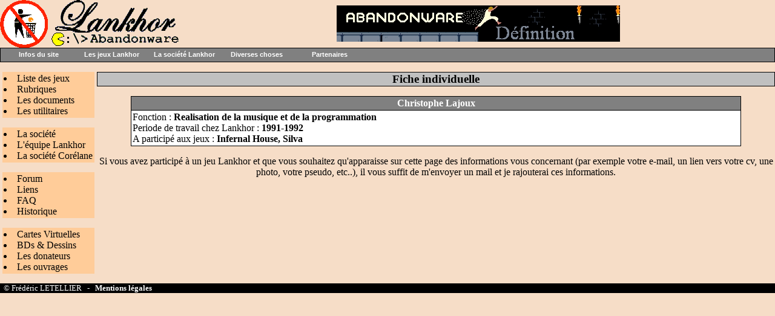

--- FILE ---
content_type: text/html; charset=UTF-8
request_url: https://www.lankhor.net/personnel.php?menu=fiche&ident=7
body_size: 2977
content:
<html>
<head>
<meta http-equiv="Content-Type" content="text/html; charset=UTC-8">
<meta NAME="author" CONTENT="Fredo_L">
<meta name="Description" content="Vous trouverez sur Lankhor.net tout ce qui concerne les jeux Lankhor (le manoir de Mortevielle, Maupiti Island, Sukiya, black sect, vroom, etc..)">
<meta name="Keywords" content="lankhor, manoir, mortevielle, maupiti, island, vroom, black, sect, sukiya, abandonware, emulation, amiga, atari, cpc, amstrad, jeux, vieux">
<meta name="robots" content="index,follow, ALL">
<meta HTTP-EQUIV="Reply-to" CONTENT="frederic@letellier.org">
<title>Lankhor.net</title>
<link REL="SHORTCUT ICON" HREF="/images/favicon.ico">
<META http-equiv="content-language" content="fr">
<META name="identifier-url" content="https://www.lankhor.net">
<META NAME="owner" content="Fredo_L">
<link href="/lib/default.css" rel="stylesheet" type="text/css">
<LINK href="/lib/menu/menu.css" type="text/css" rel="stylesheet">
<SCRIPT language=javascript src="/lib/menu/menu.js" type=text/javascript></script>

<!-- flux rss -->
<link rel="alternate" type="application/rss+xml" title="News en RSS" href="https://www.abandonware.org/rss.php?site=lankhor&info=news&feed=rss"/>
<link rel="alternate" type="application/rss+xml" title="News en ATOM" href="https://www.abandonware.org/rss.php?site=lankhor&info=news&feed=atom"/>
<link rel="alternate" type="application/rss+xml" title="Commentaires en RSS" href="https://www.abandonware.org/rss.php?site=lankhor&info=comments&feed=rss"/>
<link rel="alternate" type="application/rss+xml" title="Commentaires en ATOM" href="https://www.abandonware.org/rss.php?site=lankhor&info=comments&feed=atom"/>
</head>


<body bgcolor="#F6DDC7" text="#000000" leftmargin="0" topmargin="0" marginwidth="0" marginheight="0">
<table width="100%" height="100%" border="0" cellpadding="0" cellspacing="0">
  <tr>
    <td valign="top">
<table width="100%" border="0" cellspacing="0" cellpadding="0">
        <tr bgcolor="#F6DDC7"> 
          
        <td width="300"><a href="/" title="Retour à l'accueil du site"><img src="/images/titre_lankhor.gif" width="300" height="79"></a></td>
          


        <td width="100%"> 
          <!--Publicite  -->
          <center>


<a href="https://www.abandonware-definition.org" target="_blank"><img
src="/images/banniere-definition.jpg" alt="Abandonware Définition"
border="0" width="468" height="60"></a>            </center>
            <!--Publicite fin -->
          </td>
        </tr>
      </table>




<table width="100%" border="0" cellspacing="1" cellpadding="0" bgcolor="#000000">
<tr> 
<td bgcolor="#808080" height="22">
</td>
</tr>
</table>


<div id="conteneurmenu"><script language="JavaScript" type="text/javascript">preChargement();</script>
<!--------------------------------------------->
<P class=menu2 id=menu1 onmouseover="MontrerMenu('ssmenu1');" 
onmouseout=CacherDelai();><A onfocus="MontrerMenu('ssmenu1');">Infos du site</A></P>
<UL class=ssmenu id=ssmenu1 onblur=CacherDelai(); onmouseover=AnnulerCacher(); 
onfocus=AnnulerCacher(); onmouseout=CacherDelai();>
<LI><A href="/" title="Retour à l'accueil du site"><IMG src="/lib/menu/accueil.gif" align=absMiddle>&nbsp;Accueil</A> 
<LI><A  href="https://forum.abandonware.org" title="Aller sur le forum"><IMG src="/lib/menu/forum.gif" align=absMiddle>&nbsp;Forum</A> 
<LI><A  href="/historique.php" title="Pour connaître l'histoire du site et ses évolutions importantes"><IMG src="/lib/menu/vide.gif" align=absMiddle>&nbsp;Historique</A>
<LI><A  href="/faq.php" title="Si vous vous posez des questions sur le site, lisez cette page"><IMG src="/lib/menu/faq.gif" align=absMiddle>&nbsp;FAQ</A>
<LI><A  href="/liens.php" title="Voir la page des liens"><IMG src="/lib/menu/vide.gif" align=absMiddle>&nbsp;Liens</A>
<LI><A  href="/mentions.php" title="Nous contacter"><IMG src="/lib/menu/email.gif" align=absMiddle>&nbsp;Nous contacter<IMG src="/lib/menu/vide.gif" align=absMiddle></A>
</LI></UL>
<!--------------------------------------------->
<P class=menu2 id=menu2 onmouseover="MontrerMenu('ssmenu2');" 
onmouseout=CacherDelai();><A onfocus="MontrerMenu('ssmenu2');">Les jeux Lankhor</A> </P>
<UL class=ssmenu id=ssmenu2 onblur=CacherDelai(); onmouseover=AnnulerCacher(); 
onfocus=AnnulerCacher(); onmouseout=CacherDelai();>
<LI><A   href="/listejeux.php" 
 title="Voir la liste des jeux">&nbsp;Liste des jeux</A> 
<LI><a href="/rubriques.php" title="Accès rapide aux rubriques des jeux">&nbsp;Rubriques</a>
<LI><A   href="/documents.php" 
 title="Voir tous les documents du site">&nbsp;Les documents<IMG src="/lib/menu/vide.gif" align=absMiddle></A> 
<LI><A   href="/utilitaires.php" 
 title="Tous les logiciels nécessaire pour utiliser les jeux">&nbsp;Les utilitaires</A> 
</LI></UL>
<!--------------------------------------------->
<P class=menu2 id=menu3 onmouseover="MontrerMenu('ssmenu3');" 
onmouseout=CacherDelai();><A onfocus="MontrerMenu('ssmenu3');">La société Lankhor</A> </P>
<UL class=ssmenu id=ssmenu3 onblur=CacherDelai(); onmouseover=AnnulerCacher(); 
onfocus=AnnulerCacher(); onmouseout=CacherDelai();>
<LI><a href="/societelankhor.php?menu=presentation" title="En savoir plus sur la société Lankhor">&nbsp;La société</a>
<LI><A   href="/personnel.php" title="En savoir plus sur ceux qui ont fait des jeux Lankhor">&nbsp;L'équipe</A> 
<LI><A   href="/societecorelane.php" title="En savoir plus sur la société Corélane">&nbsp;La société Corélane<IMG src="/lib/menu/vide.gif" align=absMiddle></A> 
</LI></UL>
<!--------------------------------------------->
<P class=menu2 id=menu4 onmouseover="MontrerMenu('ssmenu4');" 
onmouseout=CacherDelai();><A onfocus="MontrerMenu('ssmenu4');">Diverses choses</A> </P>
<UL class=ssmenu id=ssmenu4 onblur=CacherDelai(); onmouseover=AnnulerCacher(); 
onfocus=AnnulerCacher(); onmouseout=CacherDelai();>
<LI><A   href="/sendcard/" 
 title="Envoyez une petite carte">&nbsp;Cartes Virtuelles<IMG src="/lib/menu/vide.gif" align=absMiddle></A> 
<LI><A   href="/dessins.php" 
 title="Les dessins envoyés par les visiteurs">&nbsp;BDs et Dessins</A> 
<LI><A   href="/contrib.php" 
 title="Liste de ceux qui ont contribué au site">&nbsp;Les donateurs</A> 
</LI></UL>
<!--------------------------------------------->
<P class=menu2 id=menu5 onmouseover="MontrerMenu('ssmenu5');" 
onmouseout=CacherDelai();><A onfocus="MontrerMenu('ssmenu5');">Partenaires</A> </P>
<UL class=ssmenu id=ssmenu5 onblur=CacherDelai(); onmouseover=AnnulerCacher(); 
onfocus=AnnulerCacher(); onmouseout=CacherDelai();>
  <LI><A   href="https://www.abandonware-definition.org" 
  target=_blank title="Définition de l'abandonware">&nbsp;Abandonware Définition</A> 
  <LI><A   href="https://www.abandonware-magazines.org" 
  target=_blank title="Site sur les anciens magazines de jeux vidéo">&nbsp;Abandonware Magazines</A> 
  <LI><A   href="https://www.abandonware-videos.org" 
  target=_blank title="Site sur les anciennes vidéos de jeux vidéo">&nbsp;Abandonware Videos</A> 
  <LI><A   href="https://www.abandonware.org" 
  target=_blank title="Annuaire des meilleurs sites abandonware">&nbsp;Portail / Annuaire abandonware<IMG src="/lib/menu/vide.gif" align=absMiddle></A> 
</LI></UL>
<!--------------------------------------------->
</DIV>
<DIV id=texte></DIV>
<SCRIPT language=Javascript 
type=text/javascript>
marge_en_haut_de_page = 0;
Chargement();</SCRIPT>

<p>

<table width="100%" border="0" cellspacing="0" cellpadding="0">
<tr>

<!-- Colonne de gauche -->
<td width="160" valign="top" align="middle">

<TABLE cellSpacing="0" cellPadding="2" width="95%" bgColor="#000000" border="0" bordercolor="#999999" style="border:1;border-style:dashed;" align="center">
<tr> 
<td bgColor="#FFCC99">
<LI><a href="/listejeux.php" title="Voir la liste des jeux">Liste des jeux</a></LI>
<LI><a href="/rubriques.php" title="Accès rapide aux rubriques des jeux">Rubriques</a></LI>
<LI><a href="/documents.php" title="Voir tous les documents du site">Les documents</a></LI>
<LI><a href="/utilitaires.php" title="Tous les logiciels nécessaire pour utiliser les jeux">Les utilitaires</a></LI>
</td>
</tr>
</table>

<p>

<TABLE cellSpacing="0" cellPadding="2" width="95%" bgColor="#000000" border="0" bordercolor="#999999" style="border:1;border-style:dashed;">
<tr> 
<td bgColor="#FFCC99">
<LI><a href="/societelankhor.php?menu=presentation" title="En savoir plus sur la société Lankhor">La société</a></LI>
<LI><a href="/personnel.php" title="En savoir plus sur ceux qui ont travaillé chez Lankhor">L'équipe Lankhor</a></LI>
<LI><a href="/societecorelane.php" title="En savoir plus sur la société Corélane">La société Corélane</a></LI>
</td>
</tr>
</table>

<p>

<TABLE cellSpacing="0" cellPadding="2" width="95%" bgColor="#000000" border="0" bordercolor="#999999" style="border:1;border-style:dashed;">
<tr> 
<td bgColor="#FFCC99">
<LI><a href="https://forum.abandonware.org" title="Accéder au forum">Forum</a></LI>
<LI><a href="/liens.php" title="Accéder à la page des liens">Liens</a></LI>
<LI><a href="/faq.php" title="Les réponses à vos questions les plus fréquentes">FAQ</a></LI>
<LI><a href="/historique.php" title="Toute l'histoire du site">Historique</a></LI>
</td>
</tr>
</table>

<p>

<TABLE cellSpacing="0" cellPadding="2" width="95%" bgColor="#000000" border="0" bordercolor="#999999" style="border:1;border-style:dashed;">
<tr> 
<td bgColor="#FFCC99">
<LI><a href="/sendcard/" title="Envoyez une petite carte">Cartes Virtuelles</a></LI>
<LI><a href="/dessins.php" title="Les dessins envoyés par les visiteurs">BDs & Dessins</a></LI>
<LI><a href="/contrib.php" title="Liste de ceux qui ont contribué au site">Les donateurs</a></LI>
<LI><a href="/ouvrages.php" title="Liste d ouvrages en rapport avec Lankhor">Les ouvrages</a></LI>
</td>
</tr>
</table>

</td>
<!-- Colonne de gauche -->


<!-- Colonne de droite -->
<td valign="top" align="middle">


<p>

<table width="100%" border="0" cellspacing="1" cellpadding="0" bgcolor="#000000">
<tr>
<td bgcolor="#C0C0C0" align="middle">
<b><big>Fiche individuelle</big></b></font>
</TD>
</TR>
</TABLE>

<p>








<table width="90%" border="0" cellspacing="0" cellpadding="0" align="center">
<tr> 
<td>

<table cellspacing="1" cellpadding="2" border="0" align="center" width="100%" bgcolor="#000000">
<tr>
<td bgcolor="#808080" align="center"><font color="#ffffff"><b>
Christophe Lajoux</b></font>
</TD>
</TR>
<tr>
<td bgcolor="#FFFFFF">
Fonction : 
<b> Realisation de la musique et de la programmation</b> 
<br>Periode de travail chez Lankhor : 
<b>1991-1992</b><br>A participé aux jeux :  
<b>Infernal House, Silva</b><br></TD>
</TR>
</table>

</td>
</tr>
</table>














<p>
Si vous avez participé à un jeu Lankhor et que vous souhaitez qu'apparaisse sur cette page des informations vous concernant (par exemple votre e-mail, un lien vers votre cv, une photo,
votre pseudo, etc..), il vous suffit de m'envoyer un mail et je rajouterai ces
informations.


</td>
<!-- Colonne de droite -->

</TR>
</TABLE>

<p>

<table width="100%" border="0" cellspacing="0" cellpadding="0" bgcolor="#000000">
        <tr> 
          <td>
<small>
<font color="#FFFFFF">&nbsp; &copy; Frédéric LETELLIER 
&nbsp; - &nbsp; 

 <a href="/mentions.php" class="menu"><b>Mentions 
            l&eacute;gales</b></a></font>
</small></td>
        </tr>
      </table>


</body>
</html>

--- FILE ---
content_type: text/css
request_url: https://www.lankhor.net/lib/menu/menu.css
body_size: 677
content:

@media Print    
{
.menu2 {
	VISIBILITY: hidden
}
.ssmenu {
	VISIBILITY: hidden
}
    }
.menu2 {
	BORDER-RIGHT: #808080 1px solid; PADDING-RIGHT: 1px; BORDER-TOP: #808080 1px solid; PADDING-LEFT: 1px; FONT-WEIGHT: bold; FONT-SIZE: 8pt; PADDING-BOTTOM: 1px; MARGIN: 1em; BORDER-LEFT: #808080 1px solid; WIDTH: 15em; COLOR: white; PADDING-TOP: 1px; BORDER-BOTTOM: #808080 1px solid; BACKGROUND-COLOR: #808080
}
.ssmenu {
	BORDER-RIGHT: #000000 1px solid; PADDING-RIGHT: 1px; BORDER-TOP: #000000 1px solid; PADDING-LEFT: 1px; FONT-WEIGHT: bold; FONT-SIZE: 8pt; PADDING-BOTTOM: 1px; MARGIN: 1em; BORDER-LEFT: #000000 1px solid; WIDTH: 15em; COLOR: white; PADDING-TOP: 1px; BORDER-BOTTOM: #000000 1px solid; BACKGROUND-COLOR: #aa8922
}
.menu2 {
	TEXT-ALIGN: center
}
.ssmenu {
	BACKGROUND: url(degrade.gif); FILTER: progid:DXImageTransform.Microsoft.Gradient(gradientType=0,startColorStr=#808080,endColorStr=#505050)
}
.menu2 SPAN {
	DISPLAY: none
}
.ssmenu SPAN {
	DISPLAY: none
}
.ssmenu UL {
	PADDING-RIGHT: 0px; PADDING-LEFT: 0px; PADDING-BOTTOM: 0px; MARGIN: 0px; PADDING-TOP: 0px; LIST-STYLE-TYPE: none
}
.ssmenu LI {
	PADDING-RIGHT: 0px; PADDING-LEFT: 0px; PADDING-BOTTOM: 0px; MARGIN: 0px; PADDING-TOP: 0px; LIST-STYLE-TYPE: none; BACKGROUND-COLOR: #808080
}
.menu2 A {
	PADDING-RIGHT: 1px; DISPLAY: block; PADDING-LEFT: 1px; PADDING-BOTTOM: 2px; MARGIN: 0px; WIDTH: 100%; COLOR: white; PADDING-TOP: 2px; FONT-FAMILY: Arial, Verdana, sans-serif; TEXT-DECORATION: none; voice-family: inherit
}
.ssmenu A {
	PADDING-RIGHT: 1px; DISPLAY: block; PADDING-LEFT: 1px; PADDING-BOTTOM: 2px; MARGIN: 0px; WIDTH: 100%; COLOR: white; PADDING-TOP: 2px; FONT-FAMILY: Arial, Verdana, sans-serif; TEXT-DECORATION: none; voice-family: inherit
}
.menu2 A:visited {
	PADDING-RIGHT: 1px; DISPLAY: block; PADDING-LEFT: 1px; PADDING-BOTTOM: 2px; MARGIN: 0px; WIDTH: 100%; COLOR: white; PADDING-TOP: 2px; FONT-FAMILY: Arial, Verdana, sans-serif; TEXT-DECORATION: none; voice-family: inherit
}
.ssmenu A:visited {
	PADDING-RIGHT: 1px; DISPLAY: block; PADDING-LEFT: 1px; PADDING-BOTTOM: 2px; MARGIN: 0px; WIDTH: 100%; COLOR: white; PADDING-TOP: 2px; FONT-FAMILY: Arial, Verdana, sans-serif; TEXT-DECORATION: none; voice-family: inherit
}
UNKNOWN {
	WIDTH: auto
}
.ssmenu UL:hover {
	COLOR: black; BACKGROUND-COLOR: #efb; TEXT-DECORATION: none
}
.ssmenu A:hover {
	COLOR: red; BACKGROUND-COLOR: #C0C0C0; TEXT-DECORATION: none
}
.ssmenu A:unknown {
	COLOR: black; BACKGROUND-COLOR: #efb; TEXT-DECORATION: none
}
.menu2 A:hover {
	COLOR: black; BACKGROUND-COLOR: #C0C0C0; TEXT-DECORATION: none
}
.menu2 A:unknown {
	COLOR: black; BACKGROUND-COLOR: #efb; TEXT-DECORATION: none
}
IMG {
	BORDER-RIGHT: medium none; BORDER-TOP: medium none; BORDER-LEFT: medium none; BORDER-BOTTOM: medium none
}
.ssmenu IMG {
	MARGIN-RIGHT: 2px
}
.ssmenu IMG.hr {
	DISPLAY: block; MARGIN: 1px 0px; WIDTH: 100%
}


--- FILE ---
content_type: application/javascript
request_url: https://www.lankhor.net/lib/menu/menu.js
body_size: 2866
content:
/* iubito's menu - http://iubito.free.fr/prog/menu.php - configuration du javascript */


/* true = le menu sera vertical, � gauche.
   false = le menu sera horizontal, en haut. */
var vertical = false;

/* TRES IMPORTANT !
	Il faut mettre ici le nombre de menus, le script n'est pas capable de compter tout
	seul ! :-p Donc si votre code va jusqu'� <p id="menu5"...> il faut mettre 5. */
var nbmenu = 5;



/* Centrer le menu ? (true/false).
	Centre horizontalement ou verticalement suivant le mode choisi. */
var centrer_menu = false;

/* On est oblig� de d�finir une largeur pour les menus. */
var largeur_menu = 120;

/* En mode vertical, on a besoin de conna�tre la hauteur de chaque menu.
	M�me si les "cases" ne sont pas dimensionn�es en hauteur.
	Ajustez cette variable si les menus sont trop rapproch�s ou espac�s en vertical. */
var hauteur_menu = 25;

/* En mode horizontal.
	Largeur des sous-menus, pour IE uniquement, les autres navigateurs respectent la largeur
	auto. Mettez "auto" uniquement si vous �tes s�r d'avoir mis des &nbsp; � la place des
	espace dans les items ! */
var largeur_sous_menu = 200;

/* ... pour mettre un peu d'espace entre les menus ! */
var espace_entre_menus = 0;


/* position du menu par rapport au haut de l'�cran ou de la page.
	0 = le menu est tout en haut. en px */
var top_menu = 80;
/* En version horizontale.
	position des sous-menus par rapport au haut de l'�cran ou de la page. Il faut pr�voir
	la hauteur des menus, donc ne pas mettre 0 et faire "� t�ton". en px */
var top_ssmenu = top_menu + 24;

/* Position gauche du menu, en px. */
var left_menu = 0;
/* En version verticale.
	Position des sous-menus par rapport au bord gauche de l'�cran. */
var left_ssmenu = largeur_menu+2;


/* Quand la souris quitte un sous-menu, si le sous-menu disparait imm�diatement,
	cela g�ne l'utilisateur. Alors on peut mettre un d�lai avant disparition du sous-menu.
	500 ms c'est bien :-) */
var delai = 650; // en milliseconde

/* En version horizontale.
	Comme le menu peut se superposer avec le texte de la page, il est possible de faire
	descendre un peu la page (on augmente la marge du haut) pour a�rer un peu la page,
	une quarantaine de pixel c'est pas mal. en px*/
var marge_en_haut_de_page = 0;
/* En version verticale.
	On d�cale le document � droite pour pas que le menu le superpose. */
var marge_a_gauche_de_la_page = largeur_menu + 10;


/* Mettez � true si vous souhaitez que le menu soit toujours visible.
	Mettez false si vous ne le souhaitez pas, dans ce cas le menu "dispara�tra" quand vous
	descendrez dans la page. */
var suivre_le_scroll=false;



var timeout; //ne pas toucher, c'est pour d�clarer la variable
var agt = navigator.userAgent.toLowerCase();
var isMac = (agt.indexOf('mac') != -1);
var isOpera = (agt.indexOf("opera") != -1);
var IEver = parseInt(agt.substring(agt.indexOf('msie ') + 5));
var isIE = ((agt.indexOf('msie')!=-1 && !isOpera && (agt.indexOf('webtv')==-1)) && !isMac);
var isIE5win = (isIE && IEver == 5);
var isIE5mac = ((agt.indexOf("msie") != -1) && isMac);
var blnOk=true;

// onScroll pour Internet Explorer, le position:fixed fait ce boulot pour les autres navigateurs
// qui respectent les normes CSS...
window.onscroll = function()
{
	if (blnOk && suivre_le_scroll && (isIE || isIE5mac))
	{
		if (isIE5mac) document.getElementById("conteneurmenu").style.visibility="hidden";
		for(i=1;i<=nbmenu;i++)
		{
			if (!vertical) {
				document.getElementById("menu"+i).style.top = document.body.scrollTop + top_menu + "px";
				if (document.getElementById("ssmenu"+i))//undefined
					document.getElementById("ssmenu"+i).style.top = document.body.scrollTop + top_ssmenu + "px";
			} else {
				document.getElementById("menu"+i).style.top = document.body.scrollTop
							+(((i-1)*(hauteur_menu+espace_entre_menus))+1+top_menu)+"px";
				if (document.getElementById("ssmenu"+i))//undefined
					document.getElementById("ssmenu"+i).style.top = document.body.scrollTop
							+(((i-1)*(hauteur_menu+espace_entre_menus))+1+top_menu)+"px";
			}
		}
		if (isIE5mac) document.getElementById("conteneurmenu").style.visibility="visible";
	}
}

function preChargement()
{
	if (document.getElementById("conteneurmenu"))
	{
		document.getElementById("conteneurmenu").style.visibility="hidden";
		//IE5 mac a un bug : quand un texte est dans un �l�ment de style float, il n'apparait pas.
		/*if (isIE5mac)
		{
			document.getElementById("conteneurmenu").style="";
		}*/
	}
}

function Chargement() {
	if (!blnOk) {
		if(document.body.style.backgroundColor!="") { blnOk=false; }
		if(document.body.style.color!="") { blnOk=false; }
		if(document.body.style.marginTop!="") { blnOk=false; }
		if(document.getElementById) {
			with(document.getElementById("texte").style) {
				if(position!="" || top!="" || left!=""
						|| width!="" || height!="" || zIndex!=""
						|| margin!="" || visibility!="") {
					blnOk=false;
				}
			}
		}
		else{
			blnOk=false;
		}
	}

	if(blnOk)
	{
		document.getElementById("conteneurmenu").style.visibility="hidden";
		
		//pour enlever les "px" pour faire des calculs...
		var reg = new RegExp("px", "g");
		
		trimespaces();
		
		with(document.body.style) {
			if (!vertical) marginTop=marge_en_haut_de_page;
			else		   marginLeft=marge_a_gauche_de_la_page;
		}
		
		var largeur_fenetre = (isIE?document.body.clientWidth:window.innerWidth);
		var hauteur_fenetre = (isIE?document.body.clientHeight:window.innerHeight);
		if (centrer_menu) {
			if (!vertical) {
				var largeur_totale = (largeur_menu * nbmenu) + (espace_entre_menus * (nbmenu-1));
				left_menu = (largeur_fenetre - largeur_totale)/2;
			} else {
				var hauteur_totale = (hauteur_menu * nbmenu) + (espace_entre_menus * (nbmenu-1));
				top_menu = (hauteur_fenetre - hauteur_totale)/2;
			}
		}

		for(i=1;i<=nbmenu;i++) {
			with(document.getElementById("menu"+i).style) {
				if (!vertical) {
					top=top_menu+"px";
					left=(((i-1)*(largeur_menu+espace_entre_menus))+1+left_menu)+"px";
				} else {
					top=(((i-1)*(hauteur_menu+espace_entre_menus))+1+top_menu)+"px";
					left=left_menu+"px";
				}
				if (!suivre_le_scroll || isIE || isIE5mac)
					position="absolute";
				else position="fixed";
				width=largeur_menu+"px";
				//if (vertical) height=hauteur_menu+"px";
				margin="0";
				zIndex="2";
			}
		}
		
		for(i=1;i<=nbmenu;i++) {
			if (document.getElementById("ssmenu"+i))//undefined
			{
				with(document.getElementById("ssmenu"+i).style) {
					if (!suivre_le_scroll || isIE || isIE5mac)
						position="absolute";
					else position="fixed";
					if (!vertical) {
						top=top_ssmenu+"px";
						left=(((i-1)*(largeur_menu+espace_entre_menus))+1+left_menu);
					} else {
						left=left_ssmenu+"px";
						top=(((i-1)*(hauteur_menu+espace_entre_menus))+1+top_menu)+"px";
					}
					if (isIE||isOpera||isIE5mac)
						width = largeur_sous_menu+(largeur_sous_menu!="auto"?"px":"");
					else width = "auto";
					if (!vertical && !isIE5mac) {
						//repositionnement si d�borde � droite
						if ((width!="auto")
							&& ((left.replace(reg,'').valueOf()*1 + width.replace(reg,'').valueOf()*1) > largeur_fenetre))
							left = (largeur_fenetre-width.replace(reg,'').valueOf())+"px";
					}
					margin="0";
					zIndex="3";
				}
			}
		}

		CacherMenus();
	}

	// comme on a �vit� le clignotement, maintenant on fait appara�tre le menu ;-)
	document.getElementById("conteneurmenu").style.visibility='';
}
window.onresize = Chargement;


function MontrerMenu(strMenu) {
	if(blnOk) {
		AnnulerCacher();
		CacherMenus();
		if (document.getElementById(strMenu))//undefined
			with (document.getElementById(strMenu).style)
				visibility="visible";
	}
	SelectVisible("hidden",document.getElementsByTagName('select'));
}

function CacherDelai() {
	if (blnOk) {
		timeout = setTimeout('CacherMenus()',delai);
	}
}
function AnnulerCacher() {
	if (blnOk && timeout) {
		clearTimeout(timeout);
	}
}
function CacherMenus() {
	if(blnOk) {
		for(i=1;i<=nbmenu;i++) {
			if (document.getElementById("ssmenu"+i))//undefined
				with(document.getElementById("ssmenu"+i).style)
					visibility="hidden";
		}
	}
	SelectVisible("visible",document.getElementsByTagName('select'));
}

function trimespaces() {
	//Contourne un bug d'IE5/win... il ne capte pas bien les css pour les <li>, donc on les vire !
	if(blnOk&&isIE5win) {
		for(i=1;i<=nbmenu;i++) {
			if (document.getElementById("ssmenu"+i))//undefined
				with(document.getElementById("ssmenu"+i))
					innerHTML = innerHTML.replace(/<LI>|<\/LI>/g,"");
		}
	}
}

function SelectVisible(v,elem) {
	if (blnOk && (isIE||isIE5win))
		for (var i=0;i<elem.length;i++) elem[i].style.visibility=v;
}